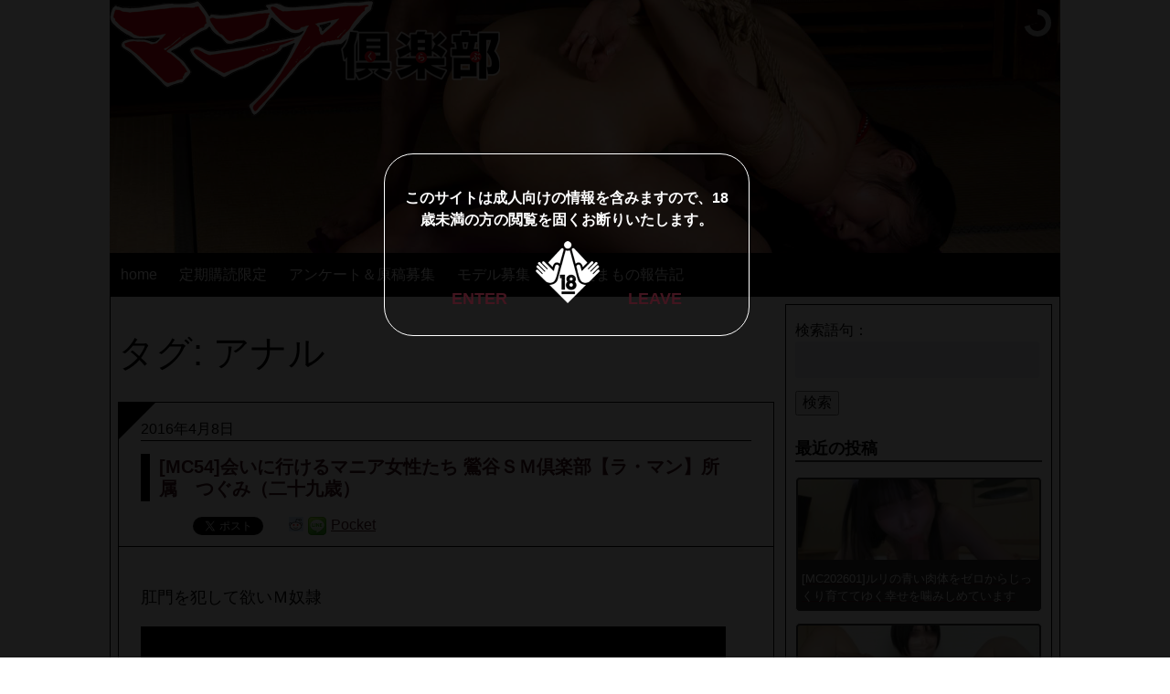

--- FILE ---
content_type: text/html
request_url: https://www.sanwa-sm.jp/archives/tag/%E3%82%A2%E3%83%8A%E3%83%AB
body_size: 9599
content:
<!doctype html>

<!--[if lt IE 7]><html lang="ja" class="no-js lt-ie9 lt-ie8 lt-ie7"><![endif]-->
<!--[if (IE 7)&!(IEMobile)]><html lang="ja" class="no-js lt-ie9 lt-ie8"><![endif]-->
<!--[if (IE 8)&!(IEMobile)]><html lang="ja" class="no-js lt-ie9"><![endif]-->
<!--[if gt IE 8]><!--> <html lang="ja" class="no-js"><!--<![endif]-->

	<head>
		<meta charset="utf-8">

				<meta http-equiv="X-UA-Compatible" content="IE=edge">

		<title>マニア倶楽部  アナル</title>

				<meta name="HandheldFriendly" content="True">
		<meta name="MobileOptimized" content="320">
		<meta name="viewport" content="width=device-width, initial-scale=1"/>

				<link rel="apple-touch-icon" sizes="57x57" href="https://www.sanwa-sm.jp/wp-content/themes/sanwa_mobile/library/images/apple-touch-icon-57x57.png">
		<link rel="apple-touch-icon" sizes="60x60" href="https://www.sanwa-sm.jp/wp-content/themes/sanwa_mobile/library/images/apple-touch-icon-60x60.png">
		<link rel="apple-touch-icon" sizes="72x72" href="https://www.sanwa-sm.jp/wp-content/themes/sanwa_mobile/library/images/apple-touch-icon-72x72.png">
		<link rel="apple-touch-icon" sizes="76x76" href="https://www.sanwa-sm.jp/wp-content/themes/sanwa_mobile/library/images/apple-touch-icon-76x76.png">
		<link rel="apple-touch-icon" sizes="114x114" href="https://www.sanwa-sm.jp/wp-content/themes/sanwa_mobile/library/images/apple-touch-icon-114x114.png">
		<link rel="apple-touch-icon" sizes="120x120" href="https://www.sanwa-sm.jp/wp-content/themes/sanwa_mobile/library/images/apple-touch-icon-120x120.png">
		<link rel="apple-touch-icon" sizes="144x144" href="https://www.sanwa-sm.jp/wp-content/themes/sanwa_mobile/library/images/apple-touch-icon-144x144.png">
		<link rel="apple-touch-icon" sizes="152x152" href="https://www.sanwa-sm.jp/wp-content/themes/sanwa_mobile/library/images/apple-touch-icon-152x152.png">
		<link rel="apple-touch-icon" sizes="180x180" href="https://www.sanwa-sm.jp/wp-content/themes/sanwa_mobile/library/images/apple-touch-icon-180x180.png">
		<link rel="icon" type="image/png" href="https://www.sanwa-sm.jp/wp-content/themes/sanwa_mobile/library/images/favicon-32x32.png" sizes="32x32">
		<link rel="icon" type="image/png" href="https://www.sanwa-sm.jp/wp-content/themes/sanwa_mobile/library/images/android-chrome-192x192.png" sizes="192x192">
		<link rel="icon" type="image/png" href="https://www.sanwa-sm.jp/wp-content/themes/sanwa_mobile/library/images/favicon-96x96.png" sizes="96x96">
		<link rel="icon" type="image/png" href="https://www.sanwa-sm.jp/wp-content/themes/sanwa_mobile/library/images/favicon-16x16.png" sizes="16x16">
		<link rel="manifest" href="https://www.sanwa-sm.jp/wp-content/themes/sanwa_mobile/library/images/manifest.json">
		<link rel="mask-icon" href="https://www.sanwa-sm.jp/wp-content/themes/sanwa_mobile/library/images/safari-pinned-tab.svg" color="#5bbad5">
		<meta name="msapplication-TileColor" content="#da532c">
		<meta name="msapplication-TileImage" content="https://www.sanwa-sm.jp/wp-content/themes/sanwa_mobile/library/images/mstile-144x144.png">
		<meta name="theme-color" content="#ffffff">
		<!--[if IE]>
			<link rel="shortcut icon" href="https://www.sanwa-sm.jp/wp-content/themes/sanwa_mobile/favicon.ico">
		<![endif]-->

		<link rel="pingback" href="https://www.sanwa-sm.jp/xmlrpc.php">

				<link rel='dns-prefetch' href='//platform-api.sharethis.com' />
<link rel='dns-prefetch' href='//fonts.googleapis.com' />
<link rel='dns-prefetch' href='//s.w.org' />
<link rel="alternate" type="application/rss+xml" title="マニア倶楽部 &raquo; フィード" href="https://www.sanwa-sm.jp/feed" />
<link rel="alternate" type="application/rss+xml" title="マニア倶楽部 &raquo; コメントフィード" href="https://www.sanwa-sm.jp/comments/feed" />
<link rel="alternate" type="application/rss+xml" title="マニア倶楽部 &raquo; アナル タグのフィード" href="https://www.sanwa-sm.jp/archives/tag/%e3%82%a2%e3%83%8a%e3%83%ab/feed" />
		<script type="text/javascript">
			window._wpemojiSettings = {"baseUrl":"https:\/\/s.w.org\/images\/core\/emoji\/11\/72x72\/","ext":".png","svgUrl":"https:\/\/s.w.org\/images\/core\/emoji\/11\/svg\/","svgExt":".svg","source":{"concatemoji":"https:\/\/www.sanwa-sm.jp\/wp-includes\/js\/wp-emoji-release.min.js"}};
			!function(e,a,t){var n,r,o,i=a.createElement("canvas"),p=i.getContext&&i.getContext("2d");function s(e,t){var a=String.fromCharCode;p.clearRect(0,0,i.width,i.height),p.fillText(a.apply(this,e),0,0);e=i.toDataURL();return p.clearRect(0,0,i.width,i.height),p.fillText(a.apply(this,t),0,0),e===i.toDataURL()}function c(e){var t=a.createElement("script");t.src=e,t.defer=t.type="text/javascript",a.getElementsByTagName("head")[0].appendChild(t)}for(o=Array("flag","emoji"),t.supports={everything:!0,everythingExceptFlag:!0},r=0;r<o.length;r++)t.supports[o[r]]=function(e){if(!p||!p.fillText)return!1;switch(p.textBaseline="top",p.font="600 32px Arial",e){case"flag":return s([55356,56826,55356,56819],[55356,56826,8203,55356,56819])?!1:!s([55356,57332,56128,56423,56128,56418,56128,56421,56128,56430,56128,56423,56128,56447],[55356,57332,8203,56128,56423,8203,56128,56418,8203,56128,56421,8203,56128,56430,8203,56128,56423,8203,56128,56447]);case"emoji":return!s([55358,56760,9792,65039],[55358,56760,8203,9792,65039])}return!1}(o[r]),t.supports.everything=t.supports.everything&&t.supports[o[r]],"flag"!==o[r]&&(t.supports.everythingExceptFlag=t.supports.everythingExceptFlag&&t.supports[o[r]]);t.supports.everythingExceptFlag=t.supports.everythingExceptFlag&&!t.supports.flag,t.DOMReady=!1,t.readyCallback=function(){t.DOMReady=!0},t.supports.everything||(n=function(){t.readyCallback()},a.addEventListener?(a.addEventListener("DOMContentLoaded",n,!1),e.addEventListener("load",n,!1)):(e.attachEvent("onload",n),a.attachEvent("onreadystatechange",function(){"complete"===a.readyState&&t.readyCallback()})),(n=t.source||{}).concatemoji?c(n.concatemoji):n.wpemoji&&n.twemoji&&(c(n.twemoji),c(n.wpemoji)))}(window,document,window._wpemojiSettings);
		</script>
		<style type="text/css">
img.wp-smiley,
img.emoji {
	display: inline !important;
	border: none !important;
	box-shadow: none !important;
	height: 1em !important;
	width: 1em !important;
	margin: 0 .07em !important;
	vertical-align: -0.1em !important;
	background: none !important;
	padding: 0 !important;
}
</style>
<link rel='stylesheet' id='wp-block-library-css'  href='https://www.sanwa-sm.jp/wp-includes/css/dist/block-library/style.min.css' type='text/css' media='all' />
<link rel='stylesheet' id='passster-css-css'  href='https://www.sanwa-sm.jp/wp-content/plugins/content-protector/assets/public/passster.min.css' type='text/css' media='all' />
<link rel='stylesheet' id='th-editor-front-css'  href='https://www.sanwa-sm.jp/wp-content/plugins/thumbnail-editor/css/editor-front.css' type='text/css' media='all' />
<link rel='stylesheet' id='wp-pagenavi-css'  href='https://www.sanwa-sm.jp/wp-content/plugins/wp-pagenavi/pagenavi-css.css' type='text/css' media='all' />
<link rel='stylesheet' id='yyi_rinker_stylesheet-css'  href='https://www.sanwa-sm.jp/wp-content/plugins/yyi-rinker/css/style.css?v=1.1.0' type='text/css' media='all' />
<link rel='stylesheet' id='googleFonts-css'  href='https://fonts.googleapis.com/css?family=Lato%3A400%2C700%2C400italic%2C700italic' type='text/css' media='all' />
<link rel='stylesheet' id='bones-stylesheet-css'  href='https://www.sanwa-sm.jp/wp-content/themes/sanwa_mobile/library/css/style.css' type='text/css' media='all' />
<!--[if lt IE 9]>
<link rel='stylesheet' id='bones-ie-only-css'  href='https://www.sanwa-sm.jp/wp-content/themes/sanwa_mobile/library/css/ie.css' type='text/css' media='all' />
<![endif]-->
<link rel='stylesheet' id='jquery.lightbox.min.css-css'  href='https://www.sanwa-sm.jp/wp-content/plugins/wp-jquery-lightbox/styles/lightbox.min.css' type='text/css' media='all' />
<script type='text/javascript' src='//platform-api.sharethis.com/js/sharethis.js#product=ga&#038;property=5c4adfb180b4ba001b1eea12'></script>
<script type='text/javascript' src='https://www.sanwa-sm.jp/wp-content/themes/sanwa_mobile/library/js/libs/modernizr.custom.min.js'></script>
<script type='text/javascript' src='https://www.sanwa-sm.jp/wp-includes/js/jquery/jquery.js'></script>
<script type='text/javascript' src='https://www.sanwa-sm.jp/wp-includes/js/jquery/jquery-migrate.min.js'></script>
<script type='text/javascript' src='https://www.sanwa-sm.jp/wp-content/themes/sanwa_mobile/library/js/libs/jquery.cookie.js'></script>
<script type='text/javascript' src='https://www.sanwa-sm.jp/wp-content/themes/sanwa_mobile/library/js/libs/modalConfirm.js'></script>
<link rel='https://api.w.org/' href='https://www.sanwa-sm.jp/wp-json/' />
		<style>
		.passster-form {
			background: #F9F9F9;
			padding: 10px;
			margin: 0px;
		}
		.passster-form h4 {
			font-size: 20px;
			font-weight: 700;
			color: #4998b3;
		}
		.passster-form p {
			font-size: 14px;
			font-weight: 400;
			color: #000000;
		}
		.passster-form .error {
			font-size: 14px;
			font-weight: 400;
			color: #FFFFFF;
			background: #CC4C43;
		}
		.passster-form #passster_submit {
			color: #FFFFFF;
			background: #4998b3;
		}
		.passster-form #passster_submit:hover {
			color: #FFFFFF;
			background: #aa1100;
		}                
		</style>
		
<!-- BEGIN: WP Social Bookmarking Light HEAD -->


<script>
    (function (d, s, id) {
        var js, fjs = d.getElementsByTagName(s)[0];
        if (d.getElementById(id)) return;
        js = d.createElement(s);
        js.id = id;
        js.src = "//connect.facebook.net/ja_JP/sdk.js#xfbml=1&version=v2.7";
        fjs.parentNode.insertBefore(js, fjs);
    }(document, 'script', 'facebook-jssdk'));
</script>

<style type="text/css">
    .wp_social_bookmarking_light{
    clear: both;
    border: 0 !important;
    padding: 10px 0 0px 0 !important;
    margin: 0 !important;
}
.wp_social_bookmarking_light div{
    float: left !important;
    border: 0 !important;
    padding: 0 !important;
    margin: 0 5px 0px 0 !important;
    min-height: 30px !important;
    line-height: 18px !important;
    text-indent: 0 !important;
}
.wp_social_bookmarking_light img{
    border: 0 !important;
    padding: 0;
    margin: 0;
    vertical-align: top !important;
}
.wp_social_bookmarking_light_clear{
    clear: both !important;
}
#fb-root{
    display: none;
}
.wsbl_twitter{
    width: 100px;
}
.wsbl_facebook_like iframe{
    max-width: none !important;
}
.wsbl_line img{
    width: 20px !important;
    height: 20px !important;
}
</style>
<!-- END: WP Social Bookmarking Light HEAD -->
				
				
	</head>

	<body class="archive tag tag-53" itemscope itemtype="http://schema.org/WebPage">

		<div id="container">

			<header class="header" role="banner" itemscope itemtype="http://schema.org/WPHeader">

				<div id="inner-header" class="wrap cf">

										<div id="logo" class="h1" itemscope itemtype="http://schema.org/Organization">
					

					<!-- START UNITE GALLERY LITE 1.7.52 -->
					
				
			<div id='unitegallery_8_1' class='unite-gallery' style='margin:0px auto;'>
				

						<img alt="_DSC6659"
						     src="https://www.sanwa-sm.jp/wp-content/uploads/DSC6659.jpg"
						     data-thumb="https://www.sanwa-sm.jp/wp-content/uploads/DSC6659-300x200.jpg"
						     title=""
						     style="display:none">

						<img alt="_DSC4832"
						     src="https://www.sanwa-sm.jp/wp-content/uploads/DSC4832-e1448537481149.jpg"
						     data-thumb="https://www.sanwa-sm.jp/wp-content/uploads/DSC4832-e1448537481149-300x127.jpg"
						     title=""
						     style="display:none">

						<img alt="_DSC3687"
						     src="https://www.sanwa-sm.jp/wp-content/uploads/DSC3687.jpg"
						     data-thumb="https://www.sanwa-sm.jp/wp-content/uploads/DSC3687-300x200.jpg"
						     title=""
						     style="display:none">

						<img alt="_DSC3148"
						     src="https://www.sanwa-sm.jp/wp-content/uploads/DSC3148.jpg"
						     data-thumb="https://www.sanwa-sm.jp/wp-content/uploads/DSC3148-300x200.jpg"
						     title=""
						     style="display:none">

						<img alt="_DSC2805"
						     src="https://www.sanwa-sm.jp/wp-content/uploads/DSC2805.jpg"
						     data-thumb="https://www.sanwa-sm.jp/wp-content/uploads/DSC2805-300x200.jpg"
						     title=""
						     style="display:none">

						<img alt="_DSC2573"
						     src="https://www.sanwa-sm.jp/wp-content/uploads/DSC2573-e1448537925162.jpg"
						     data-thumb="https://www.sanwa-sm.jp/wp-content/uploads/DSC2573-e1448537925162-300x137.jpg"
						     title=""
						     style="display:none">

						<img alt="_U3T3278"
						     src="https://www.sanwa-sm.jp/wp-content/uploads/U3T3278-e1448538048806.jpg"
						     data-thumb="https://www.sanwa-sm.jp/wp-content/uploads/U3T3278-e1448538048806-300x135.jpg"
						     title=""
						     style="display:none">

						<img alt="_MG_4698"
						     src="https://www.sanwa-sm.jp/wp-content/uploads/MG_4698-e1448538238275.jpg"
						     data-thumb="https://www.sanwa-sm.jp/wp-content/uploads/MG_4698-e1448538238275-300x139.jpg"
						     title=""
						     style="display:none">

						<img alt="_IGP1826"
						     src="https://www.sanwa-sm.jp/wp-content/uploads/IGP1826-e1448537827111.jpg"
						     data-thumb="https://www.sanwa-sm.jp/wp-content/uploads/IGP1826-e1448537827111-300x148.jpg"
						     title=""
						     style="display:none">

						<img alt="_DSC9285"
						     src="https://www.sanwa-sm.jp/wp-content/uploads/DSC9285-e1448537861796.jpg"
						     data-thumb="https://www.sanwa-sm.jp/wp-content/uploads/DSC9285-e1448537861796-300x153.jpg"
						     title=""
						     style="display:none">

						<img alt="_DSC7243"
						     src="https://www.sanwa-sm.jp/wp-content/uploads/DSC7243-e1448538161735.jpg"
						     data-thumb="https://www.sanwa-sm.jp/wp-content/uploads/DSC7243-e1448538161735-300x99.jpg"
						     title=""
						     style="display:none">

						<img alt="_DSC7083"
						     src="https://www.sanwa-sm.jp/wp-content/uploads/DSC7083.jpg"
						     data-thumb="https://www.sanwa-sm.jp/wp-content/uploads/DSC7083-200x300.jpg"
						     title=""
						     style="display:none">
			</div>

			<script type='text/javascript'>
				window.onload = function(e) {
					if(typeof ugCheckForErrors == "undefined"){
						document.getElementById("unitegallery_8_1").innerHTML = "<span style='color:red'>Unite Gallery Error - gallery js and css files not included in the footer. Please make sure that wp_footer() function is added to your theme.</span>";}
					else{ ugCheckForErrors("unitegallery_8_1", "jquery");}
				};
			</script>

			<!-- END UNITEGALLERY LITE-->                    <a href="https://www.sanwa-sm.jp" rel="nofollow"><img class="logo_image" src="https://www.sanwa-sm.jp/wp-content/uploads/mc_logo.png">
                    </a>
                    </div>
										

					<nav role="navigation" itemscope itemtype="http://schema.org/SiteNavigationElement">
						<ul id="menu-nav" class="nav top-nav cf"><li id="menu-item-190" class="menu-item menu-item-type-custom menu-item-object-custom menu-item-home menu-item-190"><a href="https://www.sanwa-sm.jp">home</a></li>
<li id="menu-item-189" class="menu-item menu-item-type-taxonomy menu-item-object-category menu-item-189"><a href="https://www.sanwa-sm.jp/archives/category/subscription">定期購読限定</a></li>
<li id="menu-item-390" class="menu-item menu-item-type-post_type menu-item-object-page menu-item-390"><a href="https://www.sanwa-sm.jp/%e3%82%a2%e3%83%b3%e3%82%b1%e3%83%bc%e3%83%88%ef%bc%86%e5%8e%9f%e7%a8%bf%e5%8b%9f%e9%9b%86">アンケート＆原稿募集</a></li>
<li id="menu-item-524" class="menu-item menu-item-type-post_type menu-item-object-page menu-item-524"><a href="https://www.sanwa-sm.jp/%e3%83%a2%e3%83%87%e3%83%ab%e5%8b%9f%e9%9b%86">モデル募集</a></li>
<li id="menu-item-1493" class="menu-item menu-item-type-taxonomy menu-item-object-category menu-item-1493"><a href="https://www.sanwa-sm.jp/archives/category/%e6%b7%ab%e5%a5%b3%e3%81%9f%e3%81%be%e3%82%82">淫女たまもの報告記</a></li>
</ul>
					</nav>

				</div>

			</header>
			<div id="content">

				<div id="inner-content" class="wrap cf">

						<main id="main" class="m-all t-2of3 d-5of7 cf" role="main" itemscope itemprop="mainContentOfPage" itemtype="http://schema.org/Blog">

							<h1 class="page-title">タグ: アナル</h1>							
							
								               
              <article id="post-640" class="cf post-640 post type-post status-publish format-standard hentry category-publish category-23 category-32 tag-mc54 tag-m tag-53" role="article" itemscope itemprop="blogPost" itemtype="http://schema.org/BlogPosting">
			                <header class="article-header entry-header">
                    <!--<h1 class="entry-title single-title" itemprop="headline" rel="bookmark">[MC54]会いに行けるマニア女性たち 鶯谷ＳＭ倶楽部【ラ・マン】所属　つぐみ（二十九歳）</h1> -->
                  <p class="byline entry-meta vcard">
                     <time class="updated entry-time" datetime="2016-04-08" itemprop="datePublished">2016年4月8日</time> <!--<span class="by">by</span> <span class="entry-author author" itemprop="author" itemscope itemptype="http://schema.org/Person">admin</span>-->                  </p>
                    <h1 class="h2 entry-title" itemprop="headline"><a href="https://www.sanwa-sm.jp/archives/mc54%e4%bc%9a%e3%81%84%e3%81%ab%e8%a1%8c%e3%81%91%e3%82%8b%e3%83%9e%e3%83%8b%e3%82%a2%e5%a5%b3%e6%80%a7%e3%81%9f%e3%81%a1-%e9%b6%af%e8%b0%b7%ef%bd%93%ef%bd%8d%e5%80%b6%e6%a5%bd%e9%83%a8%e3%80%90" rel="bookmark" title="[MC54]会いに行けるマニア女性たち 鶯谷ＳＭ倶楽部【ラ・マン】所属　つぐみ（二十九歳）">[MC54]会いに行けるマニア女性たち 鶯谷ＳＭ倶楽部【ラ・マン】所属　つぐみ（二十九歳）</a></h1>
<div class='wp_social_bookmarking_light'>
            <div class="wsbl_hatena_button"><a href="//b.hatena.ne.jp/entry/https://www.sanwa-sm.jp/archives/mc54%e4%bc%9a%e3%81%84%e3%81%ab%e8%a1%8c%e3%81%91%e3%82%8b%e3%83%9e%e3%83%8b%e3%82%a2%e5%a5%b3%e6%80%a7%e3%81%9f%e3%81%a1-%e9%b6%af%e8%b0%b7%ef%bd%93%ef%bd%8d%e5%80%b6%e6%a5%bd%e9%83%a8%e3%80%90" class="hatena-bookmark-button" data-hatena-bookmark-title="[MC54]会いに行けるマニア女性たち 鶯谷ＳＭ倶楽部【ラ・マン】所属　つぐみ（二十九歳）" data-hatena-bookmark-layout="simple-balloon" title="このエントリーをはてなブックマークに追加"> <img src="//b.hatena.ne.jp/images/entry-button/button-only@2x.png" alt="このエントリーをはてなブックマークに追加" width="20" height="20" style="border: none;" /></a><script type="text/javascript" src="//b.hatena.ne.jp/js/bookmark_button.js" charset="utf-8" async="async"></script></div>
            <div class="wsbl_facebook_like"><div id="fb-root"></div><fb:like href="https://www.sanwa-sm.jp/archives/mc54%e4%bc%9a%e3%81%84%e3%81%ab%e8%a1%8c%e3%81%91%e3%82%8b%e3%83%9e%e3%83%8b%e3%82%a2%e5%a5%b3%e6%80%a7%e3%81%9f%e3%81%a1-%e9%b6%af%e8%b0%b7%ef%bd%93%ef%bd%8d%e5%80%b6%e6%a5%bd%e9%83%a8%e3%80%90" layout="button_count" action="like" width="100" share="false" show_faces="false" ></fb:like></div>
            <div class="wsbl_twitter"><a href="https://twitter.com/share" class="twitter-share-button" data-url="https://www.sanwa-sm.jp/archives/mc54%e4%bc%9a%e3%81%84%e3%81%ab%e8%a1%8c%e3%81%91%e3%82%8b%e3%83%9e%e3%83%8b%e3%82%a2%e5%a5%b3%e6%80%a7%e3%81%9f%e3%81%a1-%e9%b6%af%e8%b0%b7%ef%bd%93%ef%bd%8d%e5%80%b6%e6%a5%bd%e9%83%a8%e3%80%90" data-text="[MC54]会いに行けるマニア女性たち 鶯谷ＳＭ倶楽部【ラ・マン】所属　つぐみ（二十九歳）" data-dnt="true" data-lang="ja">Tweet</a></div>
            <div class="wsbl_reddit"><a href='//www.reddit.com/submit?url=https%3A%2F%2Fwww.sanwa-sm.jp%2Farchives%2Fmc54%25e4%25bc%259a%25e3%2581%2584%25e3%2581%25ab%25e8%25a1%258c%25e3%2581%2591%25e3%2582%258b%25e3%2583%259e%25e3%2583%258b%25e3%2582%25a2%25e5%25a5%25b3%25e6%2580%25a7%25e3%2581%259f%25e3%2581%25a1-%25e9%25b6%25af%25e8%25b0%25b7%25ef%25bd%2593%25ef%25bd%258d%25e5%2580%25b6%25e6%25a5%25bd%25e9%2583%25a8%25e3%2580%2590&title=%5BMC54%5D%E4%BC%9A%E3%81%84%E3%81%AB%E8%A1%8C%E3%81%91%E3%82%8B%E3%83%9E%E3%83%8B%E3%82%A2%E5%A5%B3%E6%80%A7%E3%81%9F%E3%81%A1%20%E9%B6%AF%E8%B0%B7%EF%BC%B3%EF%BC%AD%E5%80%B6%E6%A5%BD%E9%83%A8%E3%80%90%E3%83%A9%E3%83%BB%E3%83%9E%E3%83%B3%E3%80%91%E6%89%80%E5%B1%9E%E3%80%80%E3%81%A4%E3%81%90%E3%81%BF%EF%BC%88%E4%BA%8C%E5%8D%81%E4%B9%9D%E6%AD%B3%EF%BC%89' title='reddit にシェア' rel=nofollow class='wp_social_bookmarking_light_a' target=_blank><img src='https://www.sanwa-sm.jp/wp-content/plugins/wp-social-bookmarking-light/public/images/reddit.png' alt='reddit にシェア' title='reddit にシェア' width='16' height='16' class='wp_social_bookmarking_light_img' /></a></div>
            <div class="wsbl_line"><a href='http://line.me/R/msg/text/?%5BMC54%5D%E4%BC%9A%E3%81%84%E3%81%AB%E8%A1%8C%E3%81%91%E3%82%8B%E3%83%9E%E3%83%8B%E3%82%A2%E5%A5%B3%E6%80%A7%E3%81%9F%E3%81%A1%20%E9%B6%AF%E8%B0%B7%EF%BC%B3%EF%BC%AD%E5%80%B6%E6%A5%BD%E9%83%A8%E3%80%90%E3%83%A9%E3%83%BB%E3%83%9E%E3%83%B3%E3%80%91%E6%89%80%E5%B1%9E%E3%80%80%E3%81%A4%E3%81%90%E3%81%BF%EF%BC%88%E4%BA%8C%E5%8D%81%E4%B9%9D%E6%AD%B3%EF%BC%89%0D%0Ahttps%3A%2F%2Fwww.sanwa-sm.jp%2Farchives%2Fmc54%25e4%25bc%259a%25e3%2581%2584%25e3%2581%25ab%25e8%25a1%258c%25e3%2581%2591%25e3%2582%258b%25e3%2583%259e%25e3%2583%258b%25e3%2582%25a2%25e5%25a5%25b3%25e6%2580%25a7%25e3%2581%259f%25e3%2581%25a1-%25e9%25b6%25af%25e8%25b0%25b7%25ef%25bd%2593%25ef%25bd%258d%25e5%2580%25b6%25e6%25a5%25bd%25e9%2583%25a8%25e3%2580%2590' title='LINEで送る' rel=nofollow class='wp_social_bookmarking_light_a' ><img src='https://www.sanwa-sm.jp/wp-content/plugins/wp-social-bookmarking-light/public/images/line20x20.png' alt='LINEで送る' title='LINEで送る' width='20' height='20' class='wp_social_bookmarking_light_img' /></a></div>
            <div class="wsbl_pocket"><a href="https://getpocket.com/save" class="pocket-btn" data-lang="en" data-save-url="https://www.sanwa-sm.jp/archives/mc54%e4%bc%9a%e3%81%84%e3%81%ab%e8%a1%8c%e3%81%91%e3%82%8b%e3%83%9e%e3%83%8b%e3%82%a2%e5%a5%b3%e6%80%a7%e3%81%9f%e3%81%a1-%e9%b6%af%e8%b0%b7%ef%bd%93%ef%bd%8d%e5%80%b6%e6%a5%bd%e9%83%a8%e3%80%90" data-pocket-count="none" data-pocket-align="left" >Pocket</a><script type="text/javascript">!function(d,i){if(!d.getElementById(i)){var j=d.createElement("script");j.id=i;j.src="https://widgets.getpocket.com/v1/j/btn.js?v=1";var w=d.getElementById(i);d.body.appendChild(j);}}(document,"pocket-btn-js");</script></div>
    </div>
<br class='wp_social_bookmarking_light_clear' />
                </header>                 <section class="entry-content cf" itemprop="articleBody">
				                  <h3>肛門を犯して欲いＭ奴隷</h3>
<p>			<script src="https://static.fc2.com/video/js/outerplayer.min.js" url="https://video.fc2.com/a/content/201604085MATTFcu" tk="TkRVeE5UZzRPRGs9" tl="" sj="82000" d="71" w="640" h="400"  suggest="on" charset="UTF-8"></script></p>
<p>小説やレディコミから得た知識で、中学生の時には、すでにお尻の穴、アナルに興味があったというつぐみ嬢は、「本当はそんな器官じゃないのに、性器として使われる肛門に興奮してアナル・オナニーをしていました」と言うマニア女性です。<br />
話を聞くと、もっぱら複数の男性から肛門を犯される妄想をしては、自分を慰める思春期を送ってきたそうで、プライベートで叶わなかった肛門破瓜を求めてＳＭ倶楽部の門を叩いたのだとか。<br />
今ではアナルだけでなく、お尻全般を愛撫（スパンキングを含めた）されるコトが好きで、特に鞭を振るうＳ男性の真摯な姿に、Ｍ心をときめかせてしまうんです。という可愛い純情乙女です。<br />
女性のお尻を叩くコトが好きな私はパドルとバラ鞭、そして素手でつぐみ嬢のお尻を嬲りました。一叩きするごとに勃起したペニスに力がこもります。そして最後は、熱く火照ったつぐみ嬢のお尻の肉を割り開くと、そのまま肛門を犯しました。とても気持ち良かったです。　　　（体験者・チンポ饅頭）</p>
<p>■編集部では、今回の体験者・チンポ饅頭氏のようにＳＭ体験をして下さる男性モデルを募集中です。詳しくは三和倶楽部のホームページをごらん下さい。</p>
                </section> 				                <footer class="article-footer">

                  カテゴリー: <a href="https://www.sanwa-sm.jp/archives/category/publish" rel="category tag">刊行情報</a>, <a href="https://www.sanwa-sm.jp/archives/category/%e5%8b%95%e7%94%bb%e3%82%b3%e3%83%b3%e3%83%86%e3%83%b3%e3%83%84" rel="category tag">動画コンテンツ</a>, <a href="https://www.sanwa-sm.jp/archives/category/%e9%a2%a8%e4%bf%97%e4%bd%93%e9%a8%93%e8%a8%98" rel="category tag">風俗体験記</a>
                  <p class="tags"><span class="tags-title">タグ:</span> <a href="https://www.sanwa-sm.jp/archives/tag/mc54" rel="tag">MC54</a>, <a href="https://www.sanwa-sm.jp/archives/tag/m%e5%a5%b3" rel="tag">M女</a>, <a href="https://www.sanwa-sm.jp/archives/tag/%e3%82%a2%e3%83%8a%e3%83%ab" rel="tag">アナル</a></p>
                </footer>                 
              </article> 
							
									<nav><div class='wp-pagenavi' role='navigation'>
<span class='pages'>1 / 1</span><span aria-current='page' class='current'>1</span>
</div></nav>
							
						</main>

									<div id="sidebar1" class="sidebar m-all t-1of3 d-2of7 last-col cf" role="complementary">

					
						<div id="search-2" class="widget widget_search"><form role="search" method="get" id="searchform" class="searchform" action="https://www.sanwa-sm.jp/">
    <div>
        <label for="s" class="screen-reader-text">検索語句：</label>
        <input type="search" id="s" name="s" value="" />

        <button type="submit" id="searchsubmit" >検索</button>
    </div>
</form></div><div id="execphp-2" class="widget widget_execphp"><h4 class="widgettitle">最近の投稿</h4>			<div class="execphpwidget"><!--desk-->
<ul>
<li><a href="https://www.sanwa-sm.jp/archives/mc202601%e3%83%ab%e3%83%aa%e3%81%ae%e9%9d%92%e3%81%84%e8%82%89%e4%bd%93%e3%82%92%e3%82%bc%e3%83%ad%e3%81%8b%e3%82%89%e3%81%98%e3%81%a3%e3%81%8f%e3%82%8a%e8%82%b2%e3%81%a6%e3%81%a6%e3%82%86%e3%81%8f">
<img width="300" height="100" src="https://www.sanwa-sm.jp/wp-content/uploads/2025/12/Still1007_00041_c-300x100-1766694577.jpg" class="side-thumb cf wp-post-image" alt="" /></a>
<a href="https://www.sanwa-sm.jp/archives/mc202601%e3%83%ab%e3%83%aa%e3%81%ae%e9%9d%92%e3%81%84%e8%82%89%e4%bd%93%e3%82%92%e3%82%bc%e3%83%ad%e3%81%8b%e3%82%89%e3%81%98%e3%81%a3%e3%81%8f%e3%82%8a%e8%82%b2%e3%81%a6%e3%81%a6%e3%82%86%e3%81%8f"><div class="side-text">[MC202601]ルリの青い肉体をゼロからじっくり育ててゆく幸せを噛みしめています</div>
</a>
</li>
<li><a href="https://www.sanwa-sm.jp/archives/mc202601%e3%81%9a%e3%81%a3%e3%81%a8%e6%8a%91%e3%81%88%e7%b6%9a%e3%81%91%e3%81%a6%e3%81%84%e3%81%9f%e3%81%8a%e5%b0%bb%e3%81%ae%e7%a9%b4%e3%81%ae%e6%86%a7%e3%82%8c%e3%81%ab%e5%98%98%e3%82%92%e3%81%a4">
<img width="300" height="100" src="https://www.sanwa-sm.jp/wp-content/uploads/2025/12/DSC01372_c-300x100-1766694362.jpg" class="side-thumb cf wp-post-image" alt="" /></a>
<a href="https://www.sanwa-sm.jp/archives/mc202601%e3%81%9a%e3%81%a3%e3%81%a8%e6%8a%91%e3%81%88%e7%b6%9a%e3%81%91%e3%81%a6%e3%81%84%e3%81%9f%e3%81%8a%e5%b0%bb%e3%81%ae%e7%a9%b4%e3%81%ae%e6%86%a7%e3%82%8c%e3%81%ab%e5%98%98%e3%82%92%e3%81%a4"><div class="side-text">[MC202601]ずっと抑え続けていたお尻の穴の憧れに嘘をつくことをやめました</div>
</a>
</li>
<li><a href="https://www.sanwa-sm.jp/archives/mc202601%e7%b8%84%e3%81%af%e7%b5%82%e3%82%8f%e3%82%8a%e3%81%ae%e3%81%aa%e3%81%84%e7%94%98%e3%81%84%e5%9c%b0%e7%8d%84%e3%81%a7%e3%81%99%e3%80%82%e5%a4%ab%e3%81%ab%e6%87%ba%e6%82%94%e3%81%97%e3%81%aa">
<img width="300" height="100" src="https://www.sanwa-sm.jp/wp-content/uploads/2025/12/Still0801_00080_c-300x100.jpg" class="side-thumb cf wp-post-image" alt="" /></a>
<a href="https://www.sanwa-sm.jp/archives/mc202601%e7%b8%84%e3%81%af%e7%b5%82%e3%82%8f%e3%82%8a%e3%81%ae%e3%81%aa%e3%81%84%e7%94%98%e3%81%84%e5%9c%b0%e7%8d%84%e3%81%a7%e3%81%99%e3%80%82%e5%a4%ab%e3%81%ab%e6%87%ba%e6%82%94%e3%81%97%e3%81%aa"><div class="side-text">[MC202601]縄は終わりのない甘い地獄です。夫に懺悔しながら「もっときつく縛って…」と願ってしまうのです</div>
</a>
</li>
<li><a href="https://www.sanwa-sm.jp/archives/publish/3424">
</a>
<a href="https://www.sanwa-sm.jp/archives/publish/3424"><div class="side-text">マニア倶楽部2026年1月号</div>
</a>
</li>
<li><a href="https://www.sanwa-sm.jp/archives/mc202601%e5%ae%9a%e6%9c%9f%e8%b3%bc%e8%aa%ad%e9%99%90%e5%ae%9a%e2%91%a0">
</a>
<a href="https://www.sanwa-sm.jp/archives/mc202601%e5%ae%9a%e6%9c%9f%e8%b3%bc%e8%aa%ad%e9%99%90%e5%ae%9a%e2%91%a0"><div class="side-text">保護中: [MC202601]定期購読限定①</div>
</a>
</li>
</ul></div>
		</div><div id="text-2" class="widget widget_text"><h4 class="widgettitle">Link</h4>			<div class="textwidget"><a class="link-bannar" href="https://www.sanwapub.com/" target="_blank"><img src="https://www.sanwa-sm.jp/wp-content/uploads/2015/11/banner_etic.png" alt="三和エロティカ" width="187" height="50" /></a>
<a class="link-bannar" href="http://sanwaclub.com/" target="_blank"><img src="https://www.sanwa-sm.jp/wp-content/uploads/2015/11/banner_sc.png" alt="三和マニア誌公式ブログ" width="185" height="50" /></a>
<a class="link-bannar" href="http://www.sanwa-pub.com/masyo/top.html" target="_blank"><img src="https://www.sanwa-sm.jp/wp-content/uploads/2015/11/banner_masyo.png" alt="banner_masyo" width="185" height="50" /></a>
<a class="link-bannar" href="https://twitter.com/sanwa_av" target="_blank"><img src="https://www.sanwa-sm.jp/wp-content/uploads/2015/11/banner_tw.png" alt="banner_tw" width="185" height="50" /></a>
<a class="link-bannar" href="https://twitter.com/sanwa_pr" target="_blank"><img src="https://www.sanwa-sm.jp/wp-content/uploads/2015/11/banner_tw2.png" alt="banner_tw2" width="185" height="50" /></a></div>
		</div>
					
				</div>

				</div>

			</div>

			<footer class="footer" role="contentinfo" itemscope itemtype="http://schema.org/WPFooter">

				<div id="inner-footer" class="wrap cf">

					<nav role="navigation">
											</nav>

					<p class="source-org copyright">&copy; 2026 マニア倶楽部.</p>

				</div>

			</footer>
			<div class="modal modal-m">
				<p>このサイトは成人向けの情報を含みますので、18歳未満の方の閲覧を固くお断りいたします。</p>
				<a class="close_modal">ENTER</a>
				<img src=https://www.sanwa-sm.jp/wp-content/themes/sanwa_mobile/library/images/confirm.png>
				<a href="http://www.google.co.jp/">LEAVE</a><br>
			</div><!-- /modal -->
			<!--<a class="remove_cookie">クッキー削除テスト（できたら消す）</a>-->
				</div>
		<script>
    jQuery(document).ready(function () {
		jQuery.post('https://www.sanwa-sm.jp?ga_action=googleanalytics_get_script', {action: 'googleanalytics_get_script'}, function(response) {
			var s = document.createElement("script");
			s.type = "text/javascript";
			s.innerHTML = response;
			jQuery("head").append(s);
		});
    });
</script>
<!-- BEGIN: WP Social Bookmarking Light FOOTER -->
    <script>!function(d,s,id){var js,fjs=d.getElementsByTagName(s)[0],p=/^http:/.test(d.location)?'http':'https';if(!d.getElementById(id)){js=d.createElement(s);js.id=id;js.src=p+'://platform.twitter.com/widgets.js';fjs.parentNode.insertBefore(js,fjs);}}(document, 'script', 'twitter-wjs');</script>


<!-- END: WP Social Bookmarking Light FOOTER -->
<link rel='stylesheet' id='unite-gallery-css-css'  href='https://www.sanwa-sm.jp/wp-content/plugins/unite-gallery-lite/unitegallery-plugin/css/unite-gallery.css' type='text/css' media='all' />
<script type='text/javascript' src='https://www.sanwa-sm.jp/wp-content/themes/sanwa_mobile/library/js/scripts.js'></script>
<script type='text/javascript' src='https://www.sanwa-sm.jp/wp-content/plugins/wp-jquery-lightbox/jquery.touchwipe.min.js'></script>
<script type='text/javascript'>
/* <![CDATA[ */
var JQLBSettings = {"showTitle":"1","showCaption":"1","showNumbers":"1","fitToScreen":"1","resizeSpeed":"400","showDownload":"0","navbarOnTop":"0","marginSize":"0","slideshowSpeed":"4000","prevLinkTitle":"\u524d\u306e\u753b\u50cf","nextLinkTitle":"\u6b21\u306e\u753b\u50cf","closeTitle":"\u30ae\u30e3\u30e9\u30ea\u30fc\u3092\u9589\u3058\u308b","image":"\u753b\u50cf ","of":"\u306e","download":"\u30c0\u30a6\u30f3\u30ed\u30fc\u30c9","pause":"(\u30b9\u30e9\u30a4\u30c9\u30b7\u30e7\u30fc\u3092\u505c\u6b62\u3059\u308b)","play":"(\u30b9\u30e9\u30a4\u30c9\u30b7\u30e7\u30fc\u3092\u518d\u751f\u3059\u308b)"};
/* ]]> */
</script>
<script type='text/javascript' src='https://www.sanwa-sm.jp/wp-content/plugins/wp-jquery-lightbox/jquery.lightbox.min.js'></script>
<script type='text/javascript' src='https://www.sanwa-sm.jp/wp-includes/js/wp-embed.min.js'></script>
<script type='text/javascript' src='https://www.sanwa-sm.jp/wp-content/plugins/unite-gallery-lite/unitegallery-plugin/js/unitegallery.min.js'></script>
<script type='text/javascript' src='https://www.sanwa-sm.jp/wp-content/plugins/unite-gallery-lite/unitegallery-plugin/themes/slider/ug-theme-slider.js'></script>
<script type='text/javascript'>

				var ugapi1;
				jQuery(document).ready(function(){
					var objUGParams = {
						gallery_theme:"slider",
								gallery_width:"1500",
								gallery_height:"400",
								gallery_images_preload_type:"all",
								gallery_play_interval:8000,
								gallery_control_keyboard:false,
								gallery_shuffle:true,
								slider_transition:"fade",
								slider_transition_speed:800,
								slider_control_zoom:false,
								slider_controls_always_on:false,
								load_api_externally:true

					};
					if(ugCheckForErrors('#unitegallery_8_1', 'cms'))
						ugapi1 = jQuery('#unitegallery_8_1').unitegallery(objUGParams);
				});
</script>			</body>

</html><!-- end of site. what a ride! -->
<!--
Performance optimized by W3 Total Cache. Learn more: https://www.w3-edge.com/products/


Served from: www.sanwa-sm.jp @ 2026-01-24 03:46:53 by W3 Total Cache
-->

--- FILE ---
content_type: text/plain
request_url: https://www.google-analytics.com/j/collect?v=1&_v=j102&a=469489887&t=pageview&_s=1&dl=https%3A%2F%2Fwww.sanwa-sm.jp%2Farchives%2Ftag%2F%25E3%2582%25A2%25E3%2583%258A%25E3%2583%25AB&ul=en-us%40posix&dt=%E3%83%9E%E3%83%8B%E3%82%A2%E5%80%B6%E6%A5%BD%E9%83%A8%20%E3%82%A2%E3%83%8A%E3%83%AB&sr=1280x720&vp=1280x720&_u=IEBAAEABAAAAACAAI~&jid=433256849&gjid=1247178384&cid=915578651.1769194020&tid=UA-70809549-1&_gid=1119452581.1769194020&_r=1&_slc=1&z=1391796412
body_size: -449
content:
2,cG-HF77SHZQB3

--- FILE ---
content_type: application/x-javascript
request_url: https://www.sanwa-sm.jp/wp-content/themes/sanwa_mobile/library/js/libs/modalConfirm.js
body_size: 498
content:
/************************************************************
 * Confirm Modal Plugin V1.0
 * https://github.com/klutche/confirm_modal
 * Released under the MIT license
 ************************************************************/

jQuery(function(){
	var modal = jQuery(".modal");//モーダルウインドウのクラス
	var opacity = 0.9;//モーダル背景の透明度
	var button = jQuery(".close_modal");//モーダル解除ボタンのクラス
	var limit = 12000;//Cookieの有効期限(分)
	var cookie = jQuery.cookie("modal");
	if(cookie !== "off"){
		var overlay = jQuery("<div></div>");
		overlay.css({
			"position":"fixed",
			"z-index":100,
			"top":0,
			"left":0,
			"height":100+"%",
			"width":100+"%",
			"background":"#000",
			"opacity":opacity
		});
		jQuery("body").append(overlay);
		modal.css("display", "block");
	}
	button.click(function(){
		jQuery(overlay).fadeOut("slow");
		jQuery(modal).hide();
		var clearTime = new Date();
		clearTime.setTime(clearTime.getTime()+(limit*60*1000));
		jQuery.cookie("modal", "off", {expires:clearTime, path:"/"});
	});
	jQuery(".remove_cookie").click(function(){
		jQuery.removeCookie("modal", {expires:-1, path:"/"});
		location.reload();
	});
});
